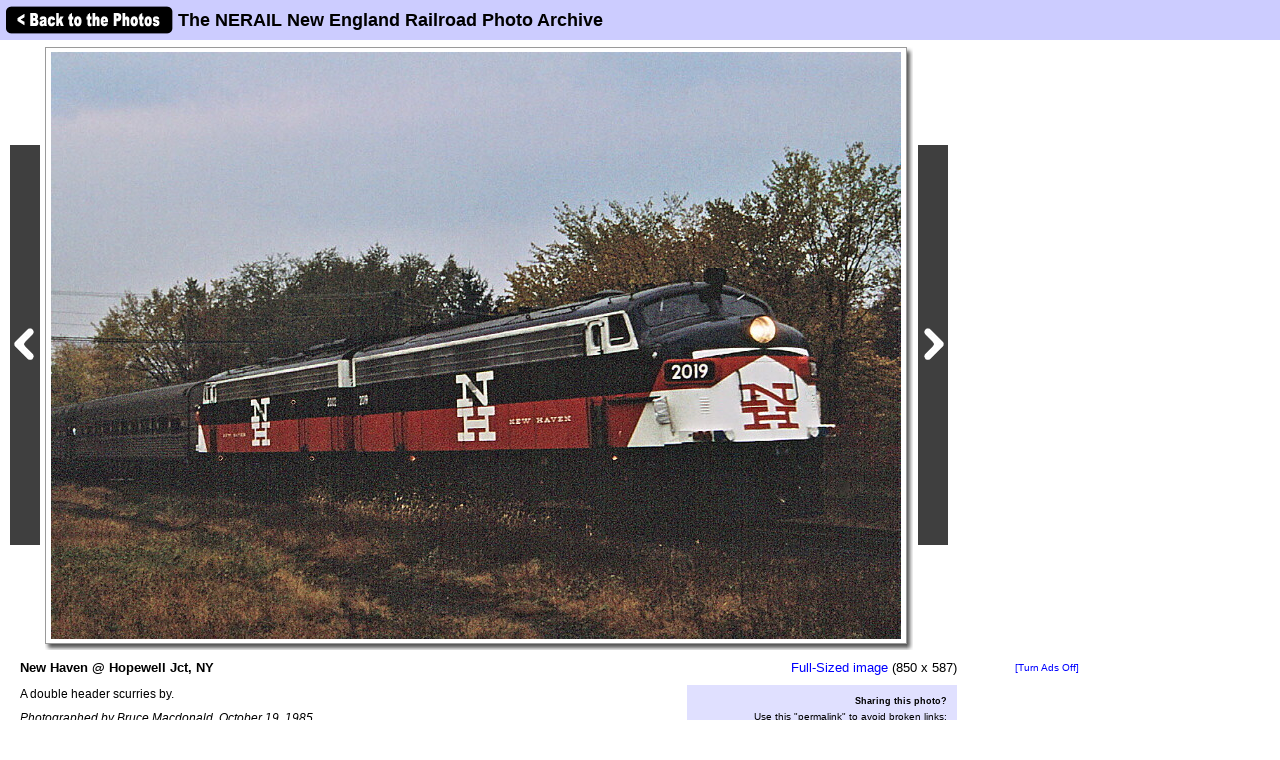

--- FILE ---
content_type: text/html; charset=utf-8
request_url: https://www.google.com/recaptcha/api2/aframe
body_size: 267
content:
<!DOCTYPE HTML><html><head><meta http-equiv="content-type" content="text/html; charset=UTF-8"></head><body><script nonce="HQnUNiN5mMU9VqysnFQiUA">/** Anti-fraud and anti-abuse applications only. See google.com/recaptcha */ try{var clients={'sodar':'https://pagead2.googlesyndication.com/pagead/sodar?'};window.addEventListener("message",function(a){try{if(a.source===window.parent){var b=JSON.parse(a.data);var c=clients[b['id']];if(c){var d=document.createElement('img');d.src=c+b['params']+'&rc='+(localStorage.getItem("rc::a")?sessionStorage.getItem("rc::b"):"");window.document.body.appendChild(d);sessionStorage.setItem("rc::e",parseInt(sessionStorage.getItem("rc::e")||0)+1);localStorage.setItem("rc::h",'1768731326002');}}}catch(b){}});window.parent.postMessage("_grecaptcha_ready", "*");}catch(b){}</script></body></html>